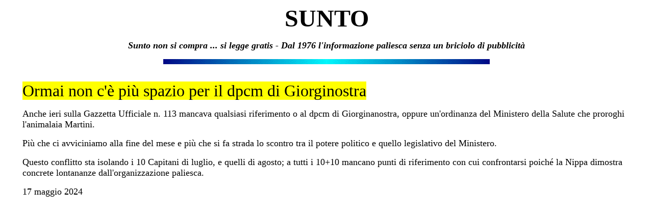

--- FILE ---
content_type: text/html
request_url: http://sunto1.biz/2024/05/17/ormai_non_ce_piu_spazio_per_il_d.htm
body_size: 1167
content:
<html>

<head>
<meta http-equiv="Content-Language" content="it">
<meta http-equiv="Content-Type" content="text/html; charset=windows-1252">
<title>Ormai non ce piu spazio per il d</title>
<meta name="Microsoft Border" content="tlr, default">
</head>

<body><!--msnavigation--><table border="0" cellpadding="0" cellspacing="0" width="100%"><tr><td>

    <p align="center"><font size="7"><strong><font face="Castellar">SUNTO</font></strong></font></p>
	<p align="center"><i><b><font size="4" face="Trebuchet MS">Sunto non si 
	compra ... si legge gratis - Dal 1976 l'informazione paliesca senza un 
	briciolo di pubblicità</font><font size="4"> </font></b></i></p>
	<p align="center">
	<img border="0" src="../../../linee27.gif" width="640" height="10"></p>
	<p align="center">&nbsp;</p>

</td></tr><!--msnavigation--></table><!--msnavigation--><table dir="ltr" border="0" cellpadding="0" cellspacing="0" width="100%"><tr><td valign="top" width="1%">

<p>&nbsp;&nbsp;&nbsp; </p>

</td><td valign="top" width="24"></td><!--msnavigation--><td valign="top">

<p><font face="Georgia" size="6"><span style="background-color: #FFFF00">Ormai non c'è più spazio per il dpcm di Giorginostra</span></font></p>
<p><font face="Georgia" size="4">Anche ieri sulla Gazzetta Ufficiale n. 113 
mancava qualsiasi riferimento o al dpcm di Giorginanostra, oppure un'ordinanza 
del Ministero della Salute che proroghi l'animalaia Martini.</font></p>
<p><font face="Georgia" size="4">Più che ci avviciniamo alla fine del mese e più 
che si fa strada lo scontro tra il potere politico e quello legislativo del 
Ministero.</font></p>
<p><font face="Georgia" size="4">Questo conflitto sta isolando i 10 Capitani di 
luglio, e quelli di agosto; a tutti i 10+10 mancano punti di riferimento con cui 
confrontarsi poiché la Nippa dimostra concrete lontananze dall'organizzazione 
paliesca.</font></p>
<p><font face="Georgia" size="4">17 maggio 2024</font></p>
<p>&nbsp;</p>
<p>&nbsp;</p><!--msnavigation--></td><td valign="top" width="24"></td><td valign="top" width="1%">
<p>&nbsp;</p>

</td></tr><!--msnavigation--></table></body>

</html>
